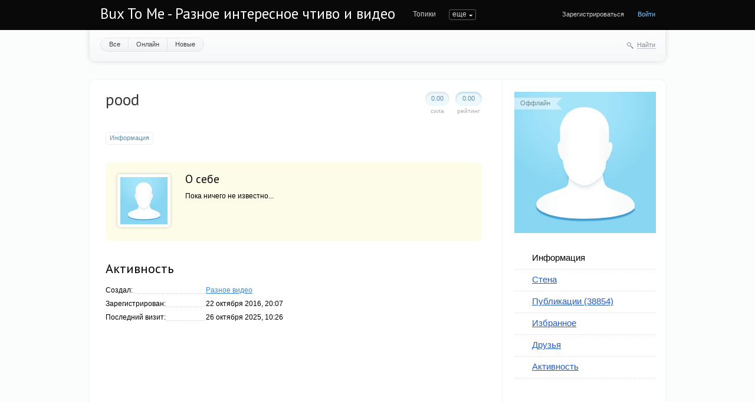

--- FILE ---
content_type: text/html; charset=utf-8
request_url: http://buxtome.ru/profile/pood/
body_size: 6615
content:
<!doctype html>

<!--[if lt IE 7]> <html class="no-js ie6 oldie" lang="ru"> <![endif]-->
<!--[if IE 7]>    <html class="no-js ie7 oldie" lang="ru"> <![endif]-->
<!--[if IE 8]>    <html class="no-js ie8 oldie" lang="ru"> <![endif]-->
<!--[if gt IE 8]><!--> <html class="no-js" lang="ru"> <!--<![endif]-->

<head>
	
	
	<meta charset="utf-8">
	<meta http-equiv="X-UA-Compatible" content="IE=edge,chrome=1">
	
	<title>Информация / Профиль pood / Bux To Me - Разное интересное чтиво и видео</title>
	
	<meta name="description" content="Интересное чтиво про работу в интернет и приколы а также много видео">
	<meta name="keywords" content="видео, работа, заработок, приколы, видео темы, обзоры, видео обзоры, видео приколы, записи, статьи, статья,">

	<link rel='stylesheet' type='text/css' href='http://buxtome.ru/templates/cache/synio/3b01efa3959811ff057d00a18e20f62a.css' />

	
	<link href='http://fonts.googleapis.com/css?family=PT+Sans:400,700&subset=latin,cyrillic' rel='stylesheet' type='text/css'>

	<link href="http://buxtome.ru/templates/skin/synio/images/favicon.ico?v1" rel="shortcut icon" />
	<link rel="search" type="application/opensearchdescription+xml" href="http://buxtome.ru/search/opensearch/" title="Bux To Me - Разное интересное чтиво и видео" />

	
	
		
	
	<script type="text/javascript">
		var DIR_WEB_ROOT 			= 'http://buxtome.ru';
		var DIR_STATIC_SKIN 		= 'http://buxtome.ru/templates/skin/synio';
		var DIR_ROOT_ENGINE_LIB 	= 'http://buxtome.ru/engine/lib';
		var LIVESTREET_SECURITY_KEY = '59811b368d9d2306389716a4c57ddc02';
		var SESSION_ID				= '5knpn4ss538ud6v48dmntu79f4';
		var BLOG_USE_TINYMCE		= '';
		
		var TINYMCE_LANG = 'en';
					TINYMCE_LANG = 'ru';
		
		var aRouter = new Array();
					aRouter['error'] = 'http://buxtome.ru/error/';
					aRouter['registration'] = 'http://buxtome.ru/registration/';
					aRouter['profile'] = 'http://buxtome.ru/profile/';
					aRouter['my'] = 'http://buxtome.ru/my/';
					aRouter['blog'] = 'http://buxtome.ru/blog/';
					aRouter['personal_blog'] = 'http://buxtome.ru/personal_blog/';
					aRouter['index'] = 'http://buxtome.ru/index/';
					aRouter['topic'] = 'http://buxtome.ru/topic/';
					aRouter['login'] = 'http://buxtome.ru/login/';
					aRouter['people'] = 'http://buxtome.ru/people/';
					aRouter['settings'] = 'http://buxtome.ru/settings/';
					aRouter['tag'] = 'http://buxtome.ru/tag/';
					aRouter['talk'] = 'http://buxtome.ru/talk/';
					aRouter['comments'] = 'http://buxtome.ru/comments/';
					aRouter['rss'] = 'http://buxtome.ru/rss/';
					aRouter['link'] = 'http://buxtome.ru/link/';
					aRouter['question'] = 'http://buxtome.ru/question/';
					aRouter['blogs'] = 'http://buxtome.ru/blogs/';
					aRouter['search'] = 'http://buxtome.ru/search/';
					aRouter['admin'] = 'http://buxtome.ru/admin/';
					aRouter['ajax'] = 'http://buxtome.ru/ajax/';
					aRouter['feed'] = 'http://buxtome.ru/feed/';
					aRouter['stream'] = 'http://buxtome.ru/stream/';
					aRouter['photoset'] = 'http://buxtome.ru/photoset/';
					aRouter['subscribe'] = 'http://buxtome.ru/subscribe/';
					aRouter['sitemap'] = 'http://buxtome.ru/sitemap/';
			</script>
	
	
	<script type='text/javascript' src='http://buxtome.ru/templates/cache/synio/481fb5a4f9842f8c7c15a525c05645dd.js'></script>
<!--[if lt IE 9]><script type='text/javascript' src='http://buxtome.ru/engine/lib/external/html5shiv.js'></script><![endif]-->
<script type='text/javascript' src='http://yandex.st/share/share.js'></script>


	
	<script type="text/javascript">
		var tinyMCE = false;
		ls.lang.load([]);
		ls.registry.set('comment_max_tree',5);
		ls.registry.set('block_stream_show_tip',true);
	</script>
	
	
			<style>
			#container {
				width: 976px;
			}
		</style>
		
		
	<script src="//ulogin.ru/js/ulogin.js"></script>
	
<!-- SAPE RTB JS -->
<script
    async="async"
    src="https://cdn-rtb.sape.ru/rtb-b/js/186/2/106186.js"
    type="text/javascript">
</script>
<!-- SAPE RTB END -->
</head>



	
	



<body class=" ls-user-role-guest ls-user-role-not-admin width-fixed">
	
	
	
				<div class="modal modal-login" id="window_login_form">
		<header class="modal-header">
			<a href="#" class="close jqmClose"></a>
		</header>
		
		
		<script type="text/javascript">
			jQuery(function($){
				$('#popup-login-form').bind('submit',function(){
					ls.user.login('popup-login-form');
					return false;
				});
				$('#popup-login-form-submit').attr('disabled',false);
			});
		</script>
		
		<div class="modal-content">
			<ul class="nav nav-pills nav-pills-tabs">
				<li class="active js-block-popup-login-item" data-type="login"><a href="#">Войти</a></li>
									<li><a href="http://buxtome.ru/registration/">Регистрация</a></li>
								<li class="js-block-popup-login-item" data-type="reminder"><a href="#">Восстановление пароля</a></li>
			</ul>
			
			
			<div class="tab-content js-block-popup-login-content" data-type="login">
				
				<form action="http://buxtome.ru/login/" method="post" id="popup-login-form">
					

					<p><input type="text" name="login" id="popup-login" placeholder="Логин или эл. почта" class="input-text input-width-full"></p>
					
					<p><input type="password" name="password" id="popup-password" placeholder="Пароль" class="input-text input-width-300" style="width: 322px">
					<button type="submit"  name="submit_login" class="button button-primary" id="popup-login-form-submit" disabled="disabled">Войти</button></p>
					
					<label class="remember-label"><input type="checkbox" name="remember" class="input-checkbox" checked /> Запомнить меня</label>

					<small class="validate-error-hide validate-error-login"></small>
					

					<input type="hidden" name="return-path" value="http://buxtome.ru/profile/pood">
				</form>
				
			</div>


						
			
			<div data-type="reminder" class="tab-content js-block-popup-login-content" style="display:none;">
				<script type="text/javascript">
					jQuery(document).ready(function($){
						$('#popup-reminder-form').bind('submit',function(){
							ls.user.reminder('popup-reminder-form');
							return false;
						});
						$('#popup-reminder-form-submit').attr('disabled',false);
					});
				</script>
				<form action="http://buxtome.ru/login/reminder/" method="POST" id="popup-reminder-form">
					<p>
					<input type="text" name="mail" placeholder="Ваш e-mail" id="popup-reminder-mail" class="input-text input-width-300" />
					<small class="validate-error-hide validate-error-reminder"></small></p>

					<button type="submit" name="submit_reminder" class="button button-primary" id="popup-reminder-form-submit" disabled="disabled">Получить ссылку на изменение пароля</button>
				</form>
			</div>
		</div>
	</div>

		


	
	<div id="header-back"></div>
	
	<div id="container" class="">
		<header id="header" role="banner">
	
	<h1 class="site-name"><a href="http://buxtome.ru">Bux To Me - Разное интересное чтиво и видео</a></h1>
	
	
	<ul class="nav nav-main" id="nav-main">
		<li ><a href="http://buxtome.ru">Топики</a> <i></i></li>
		<li ><a href="http://buxtome.ru/blogs/">Блоги</a> <i></i></li>
		<li class="active"><a href="http://buxtome.ru/people/">Люди</a> <i></i></li>
		<li ><a href="http://buxtome.ru/stream/">Активность</a> <i></i></li>

		

		<li class="nav-main-more"><a href="#" id="dropdown-mainmenu-trigger" onclick="return false">еще</a></li>
	</ul>

	<ul class="dropdown-nav-main dropdown-menu" id="dropdown-mainmenu-menu"></ul>

	
	
	
	
	
			<ul class="auth">
			
			<li><a href="http://buxtome.ru/registration/" class="js-registration-form-show">Зарегистрироваться</a></li>
			<li><a href="http://buxtome.ru/login/" class="js-login-form-show sign-in">Войти</a></li>
		</ul>
		
		
	
	
</header>

		<nav id="nav">
			<ul class="nav nav-menu">
	<li ><a href="http://buxtome.ru/people/">Все</a></li>
	<li ><a href="http://buxtome.ru/people/online/">Онлайн</a></li>
	<li ><a href="http://buxtome.ru/people/new/">Новые</a></li>
	
	
</ul>


		
		
	<div class="search-header">
		<div class="search-header-show" id="search-header-show"><i class="icon-synio-search"></i> <a href="#" class="link-dotted">Найти</a></div>
		
		<form class="search-header-form" id="search-header-form" action="http://buxtome.ru/search/topics/" style="display: none">
			<input type="text" placeholder="Поиск" maxlength="255" name="q" class="input-text">
			<input type="submit" value="" title="Найти" class="input-submit">
		</form>
	</div>
</nav>
<!-- SAPE RTB DIV 600x340 -->
<div id="SRTB_1035602"></div>
<!-- SAPE RTB END -->
		<div id="wrapper" class="">
							<aside id="sidebar" class="sidebar-profile">
	

								

<section class="block block-type-profile">
	<div class="profile-photo-wrapper">
		<div class="status status-offline">Оффлайн</div>
		<a href="http://buxtome.ru/profile/pood/"><img src="http://buxtome.ru/templates/skin/synio/images/user_photo_male.png" alt="photo" class="profile-photo" id="foto-img" /></a>
	</div>
	
	</section>
	






<section class="block block-type-profile-nav">
	<ul class="nav nav-profile">
		
		<li class="active"><a href="http://buxtome.ru/profile/pood/">Информация</a></li>
		<li ><a href="http://buxtome.ru/profile/pood/wall/">Стена</a></li>
		<li ><a href="http://buxtome.ru/profile/pood/created/topics/">Публикации (38854)</a></li>
		<li ><a href="http://buxtome.ru/profile/pood/favourites/topics/">Избранное</a></li>
		<li ><a href="http://buxtome.ru/profile/pood/friends/">Друзья</a></li>
		<li ><a href="http://buxtome.ru/profile/pood/stream/">Активность</a></li>
		
				
	</ul>
</section>







			
<br>
<script async="async" src="https://w.uptolike.com/widgets/v1/zp.js?pid=lff3576952367ea5ce3a76f63c817a0e9c20aa8699" type="text/javascript"></script>
<br>
<div class="sticky-block2" style="">
    <div class="inner2" style="max-width: 250px;">
<!-- SAPE RTB DIV 240x400 -->
<div id="SRTB_1035597"></div>
<!-- SAPE RTB END -->
<br>
<!-- SAPE RTB DIV 240x400 -->
<div id="SRTB_1035599"></div>
<!-- SAPE RTB END -->
</div>
</div>
</aside>

<script>
$(window).scroll(function() {
    var sb_m = 10; /* отступ сверху и снизу */
    var mb = 300; /* высота подвала с запасом */
    var st = $(window).scrollTop();
    var sb = $(".sticky-block2");
    var sbi = $(".sticky-block2 .inner2");
    var sb_ot = sb.offset().top;
    var sbi_ot = sbi.offset().top;
    var sb_h = sb.height();
 
    if(sb_h + $(document).scrollTop() + sb_m + mb < $(document).height()) {
        if(st > sb_ot) {
            var h = Math.round(st - sb_ot) + sb_m;
            sb.css({"paddingTop" : h});
        }
        else {
            sb.css({"paddingTop" : 0});
        }
    }
});
</script>


<script>
$(window).scroll(function() {
    var sb_m = 10; /* отступ сверху и снизу */
    var mb = 300; /* высота подвала с запасом */
    var st = $(window).scrollTop();
    var sb = $(".sticky-block");
    var sbi = $(".sticky-block .inner");
    var sb_ot = sb.offset().top;
    var sbi_ot = sbi.offset().top;
    var sb_h = sb.height();
 
    if(sb_h + $(document).scrollTop() + sb_m + mb < $(document).height()) {
        if(st > sb_ot) {
            var h = Math.round(st - sb_ot) + sb_m;
            sb.css({"paddingTop" : h});
        }
        else {
            sb.css({"paddingTop" : 0});
        }
    }
});
</script>

<div class="sticky-block" style="position: absolute;left: 0;top: 500;">
    <div class="inner" style="max-width: 200px;">
<!-- SAPE RTB DIV 160x600 -->
<div id="SRTB_1035601"></div>
<!-- SAPE RTB END -->
<br>
<!-- SAPE RTB JS -->
<script
    async="async"
    src="https://cdn-rtb.sape.ru/rtb-b/js/186/2/106186.js"
    type="text/javascript">
</script>
<!-- SAPE RTB END -->

</div>
</div>
					
			<div id="content" role="main" class="content-profile" itemscope itemtype="http://data-vocabulary.org/Person">
				
					

	
		



			
<div class="profile">
	
	
	<div class="vote-profile">
		<div id="vote_area_user_5" class="vote-topic
																																			vote-count-zero
																																		
																																			not-voted
																																		
																																			vote-nobuttons
																	">
			<div class="vote-item vote-down" onclick="return ls.vote.vote(5,this,-1,'user');"><span><i></i></span></div>
			<div class="vote-item vote-count" title="голосов: 0">
				<span id="vote_total_user_5">0.00</span>
			</div>
			<div class="vote-item vote-up" onclick="return ls.vote.vote(5,this,1,'user');"><span><i></i></span></div>
		</div>
		<div class="vote-label">Рейтинг</div>
	</div>
	
	<div class="strength">
		<div class="count" id="user_skill_5">0.00</div>
		<div class="vote-label">Сила</div>
	</div>

	
	<h2 class="page-header user-login word-wrap no-user-name" itemprop="nickname">pood</h2>
	
		
	
</div>
<ul class="nav nav-pills nav-pills-profile">
	<li class="active">
		<a href="http://buxtome.ru/profile/pood/">Информация</a>
	</li>

	
</ul>






<div class="profile-info-about">
	<a href="http://buxtome.ru/profile/pood/" class="avatar"><img src="http://buxtome.ru/templates/skin/synio/images/avatar_male_100x100.png" alt="avatar" itemprop="photo" /></a>

	<h3>О себе</h3>
			<p>Пока ничего не известно...</p>
		<br />
	</div>



<div class="wrapper">
	<div class="profile-left">
		
		
		



		<h2 class="header-table">Активность</h2>

		<ul class="profile-dotted-list">

						
			
						
			
							<li>
					<span>Создал:</span>
					<strong>							
													<a href="http://buxtome.ru/blog/othervideo/">Разное видео</a>								      		
											</strong>
				</li>
						
			
						
			
						
			
			
			
			
			
			
			<li>
				<span>Зарегистрирован:</span>
				<strong>22 октября 2016, 20:07</strong>
			</li>	
			
			
							
				<li>
					<span>Последний визит:</span>
					<strong>26 октября 2025, 10:26</strong>
				</li>
					</ul>



		
		
	</div> 
	<!-- /profile-left -->
	
	
	
	
	
	<div class="profile-right">
				

						
		
	</div>
</div>




			
			
	
		</div> <!-- /content -->
	</div> <!-- /wrapper -->


	
	<footer id="footer">
					<ul class="footer-list">
				<li class="footer-list-header word-wrap">Вы можете</li>
				<li><a href="http://buxtome.ru/registration/" class="js-registration-form-show">Зарегистрироваться</a></li>
				<li><a href="http://buxtome.ru/login/" class="js-login-form-show sign-in">Войти</a></li>
				
			</ul>
				
		<ul class="footer-list">
			<li class="footer-list-header">Разделы</li>
			<li><a href="http://buxtome.ru">Топики</a></li>
			<li><a href="http://buxtome.ru/blogs/">Блоги</a></li>
			<li><a href="http://buxtome.ru/people/">Люди</a></li>
			<li><a href="http://buxtome.ru/stream/">Активность</a></li>
			
		</ul>
		
			<ul class="footer-list">
			<li class="footer-list-header">

			
			<!--LiveInternet counter--><script type="text/javascript"><!--
document.write("<a href='//www.liveinternet.ru/click' "+
"target=_blank><img src='//counter.yadro.ru/hit?t27.17;r"+
escape(document.referrer)+((typeof(screen)=="undefined")?"":
";s"+screen.width+"*"+screen.height+"*"+(screen.colorDepth?
screen.colorDepth:screen.pixelDepth))+";u"+escape(document.URL)+
";"+Math.random()+
"' alt='' title='LiveInternet: показано количество просмотров и"+
" посетителей' "+
"border='0' width='88' height='120'><\/a>")
//--></script><!--/LiveInternet-->
<br>
<!-- Высший в интернете / https://7ooo.ru/ -->
<script language="javascript">
java="1.0";
java1=""+"&refer="+escape(document.referrer)+"&page="+
escape(window.location.href);
document.cookie="astratop=1; path=/"; java1+="&c="+(document.cookie?"yes":"now");
</script>
<script language="javascript1.1">java="1.1";java1+="&java="+(navigator.javaEnabled()?"yes":"now")</script>
<script language="javascript1.2">java="1.2";
java1+="&razresh="+screen.width+'x'+screen.height+"&cvet="+
(((navigator.appName.substring(0,3)=="Mic"))?
screen.colorDepth:screen.pixelDepth)</script><script language="javascript1.3">java="1.3"</script>
<script language="javascript">java1+="&jscript="+java;
document.write("<a href='https://7ooo.ru/?do=stats_sites&id=107' target='_blank'><img "+
" src='https://7ooo.ru/engine/modules/content/rating/img.php?id=107&"+java1+"&' border=0 width=81 style='width:88px; height:31px; border:0;'  alt=''></a>")</script>
<noscript><a href="https://7ooo.ru/?do=stats_sites&id=107" target=_blank><img width='81' style='width:88px; height:31px; border:0;' src='https://7ooo.ru/engine/modules/content/rating/img.php?id=107' border=0 alt=''></a></noscript>
<!-- /Высший в интернете / https://7ooo.ru/ -->



<!-- Yandex.Metrika informer -->
<a href="https://metrika.yandex.ru/stat/?id=79895974&amp;from=informer"
target="_blank" rel="nofollow"><img src="https://informer.yandex.ru/informer/79895974/2_1_FFFFFFFF_EFEFEFFF_0_pageviews"
style="width:80px; height:31px; border:0;" alt="Яндекс.Метрика" title="Яндекс.Метрика: данные за сегодня (просмотры)" class="ym-advanced-informer" data-cid="79895974" data-lang="ru" /></a>
<!-- /Yandex.Metrika informer -->

<!-- Yandex.Metrika counter -->
<script type="text/javascript" >
   (function(m,e,t,r,i,k,a){m[i]=m[i]||function(){(m[i].a=m[i].a||[]).push(arguments)};
   m[i].l=1*new Date();k=e.createElement(t),a=e.getElementsByTagName(t)[0],k.async=1,k.src=r,a.parentNode.insertBefore(k,a)})
   (window, document, "script", "https://mc.yandex.ru/metrika/tag.js", "ym");

   ym(79895974, "init", {
        clickmap:true,
        trackLinks:true,
        accurateTrackBounce:true
   });
</script>
<noscript><div><img src="https://mc.yandex.ru/watch/79895974" style="position:absolute; left:-9999px;" alt="" /></div></noscript>
<!-- /Yandex.Metrika counter -->

</li>
			<li></li>

			
		</ul><div style="margin-top: 5px;">
<span style="border-radius: 4px;border: 1px solid #E72C00;background: #E72C00;font-size: 13px;color: #FFF;padding: 5px;">Создан RE-RE (vip0.ru)</span>
</div>
			<ul class="footer-list">
			<li>
admin@2uha.net<br> 
ICQ : 778898</li>

		</ul>
		
		
		
		
		
	
		
		
	</footer><center><script type="text/javascript">
<!--
var _acic={dataProvider:10};(function(){var e=document.createElement("script");e.type="text/javascript";e.async=true;e.src="https://www.acint.net/aci.js";var t=document.getElementsByTagName("script")[0];t.parentNode.insertBefore(e,t)})()
//-->
</script> | 	</center><br>
</div> <!-- /container -->
	<center><a class="t" href="http://befile.ru/">Софт</a> | <a class="t" href="http://smetafor.ru">smetafor.ru</a> | <a class=t href="http://chechu.ru/">ЧеЧу.Ru</a>  |  <a class="t" href="http://golodyxu.net/">Техно-Голод</a>  | <a class=t href="http://kkiinnoo.ru/">кино</a>  | <a class=t href="http://soft.atde.ru/">Soft</a>  |  <a class=t href="http://izimil.ru/">:( 0 _ о ):</a> | <a class=t href="http://buxtome.ru/">Bux To Me</a> | <a class=t href="http://unirun.ru/">Интернет Магазин</a> | <a class=t href="http://7ooo.ru/">Высший в интернете</a>  |  <a class=t href="http://robcap.ru/">Программы</a> |  <a class=t href="http://subw.ru/">[0_0]</a> | <a class=t href="http://www.2uha.net/">Приколы</a>   | <a class=t href="http://atde.ru/">РУша</a> | 
	| <a class=t href="http://www.aforpost.ru/">Приют Форпост</a>  |  <a class="t" href="http://losenoc.ru/">Zoo</a> | <a class=t href="http://oesseo.ru/">SEO</a> </center>
	<aside class="toolbar" id="toolbar">
	

								
										<section class="toolbar-scrollup" id="toolbar_scrollup">
	<a href="#" onclick="return ls.toolbar.up.goUp();" title="Вверх"><i></i></a>
</section>
			
</aside>


			<script type="text/javascript">
			var _lsIsLoadGA=(typeof(window._gaq)=='undefined') ? false : true ;

			  var _gaq = _gaq || [];
			  _gaq.push(['lscounter._setAccount', 'UA-28922093-1']);
			  _gaq.push(['lscounter._trackPageview']);

			if (!_lsIsLoadGA) {
			  (function() {
				var ga = document.createElement('script'); ga.type = 'text/javascript'; ga.async = true;
				ga.src = ('https:' == document.location.protocol ? 'https://ssl' : 'http://www') + '.google-analytics.com/ga.js';
				var s = document.getElementsByTagName('script')[0]; s.parentNode.insertBefore(ga, s);
			  })();
			}
			</script>
		

</body>
</html>

--- FILE ---
content_type: application/javascript;charset=utf-8
request_url: https://w.uptolike.com/widgets/v1/version.js?cb=cb__utl_cb_share_1768649528641257
body_size: 397
content:
cb__utl_cb_share_1768649528641257('1ea92d09c43527572b24fe052f11127b');